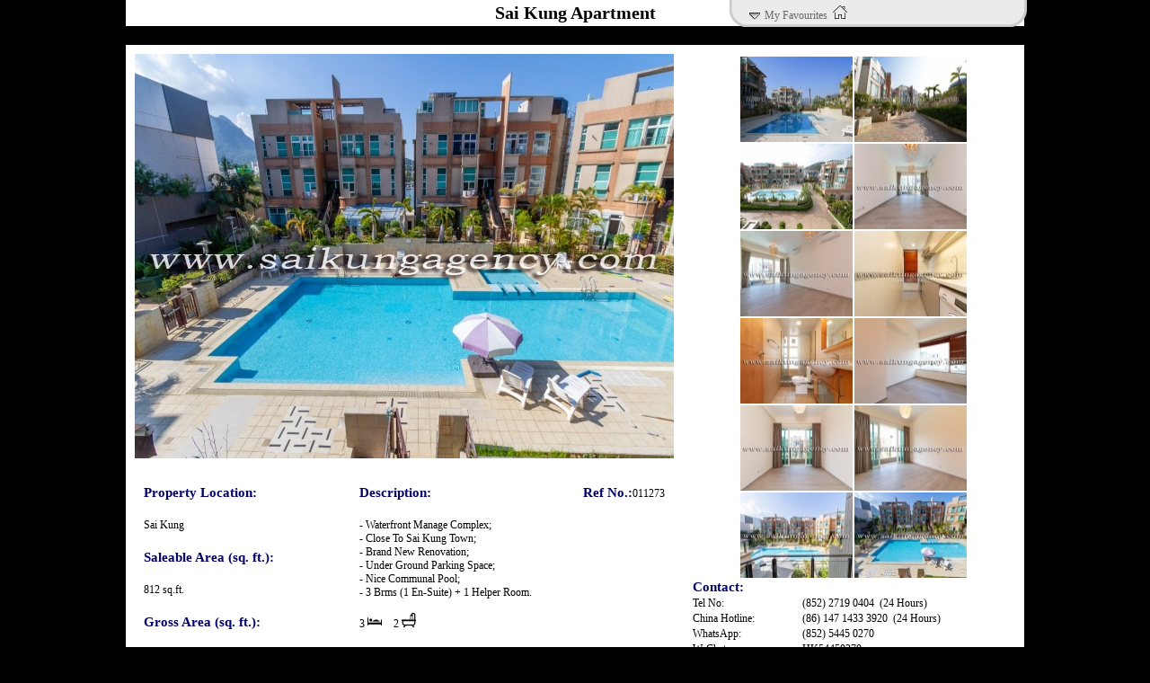

--- FILE ---
content_type: text/html; charset=UTF-8
request_url: https://www.saikungagency.com/sai-kung-property-011273-E.php
body_size: 6833
content:

<!DOCTYPE html PUBLIC "-//W3C//DTD XHTML 1.0 Transitional//EN" "http://www.w3.org/TR/xhtml1/DTD/xhtml1-transitional.dtd">
<html xmlns="http://www.w3.org/1999/xhtml">

<head>
	<meta http-equiv="Content-Type" content="text/html; charset=utf-8" />
	<link rel="canonical" href="https://www.saikungagency.com/sai-kung-property-011273-E.php" />
<link rel="shortcut icon" href="favicon.ico" type="image/x-icon" />
<link rel="stylesheet" type="text/css" href="style/style_wip.css" />
<link rel="stylesheet" type="text/css" href="cssmenu/menu_assets/styles.css" />
<script type="text/javascript" src="js/mdetect.js"></script>
<SCRIPT language="JavaScript" SRC="js/jquery-1.7.1.js"></SCRIPT>
<script type="text/javascript" src="js/checkmobile.js"></script>
<SCRIPT language="JavaScript" SRC="js/main.js"></SCRIPT>
<SCRIPT language="JavaScript" SRC="js/add-event.js"></SCRIPT>
<SCRIPT language="JavaScript" SRC="js/popup.js"></SCRIPT>
<SCRIPT language="JavaScript" SRC="js/tw_cn.js"></SCRIPT>

<script src="js/prettyPhoto/js/jquery-1.6.1.min.js" type="text/javascript"></script>
<link rel="stylesheet" href="js/prettyPhoto/css/prettyPhoto.css" type="text/css" media="screen" title="prettyPhoto main stylesheet" charset="utf-8" />
<script src="js/prettyPhoto/js/jquery.prettyPhoto.js" type="text/javascript" charset="utf-8"></script>

<link rel="stylesheet" href="js/prettyPopin/css/prettyPopin.css" type="text/css" media="screen" charset="utf-8" />
<script src="js/prettyPopin/js/jquery.prettyPopin.js" type="text/javascript" charset="utf-8"></script>

<!-- <script type="text/javascript" charset="utf-8">
  $(document).ready(function(){
    $("a[rel^='prettyPhoto']").prettyPhoto({social_tools:false});
	$("a[rel^='prettyPopin']").prettyPopin({loader_path: 'js/prettyPopin/images/prettyPopin/loader.gif',
										   modal : true,
										   width : 256, 
										   height: 256, 
										   });
  });
</script> -->
<link rel="stylesheet" href="https://use.fontawesome.com/releases/v5.6.3/css/all.css" integrity="sha384-UHRtZLI+pbxtHCWp1t77Bi1L4ZtiqrqD80Kn4Z8NTSRyMA2Fd33n5dQ8lWUE00s/" crossorigin="anonymous">
<link rel="stylesheet" type="text/css" href="css/custom.css?v=1" />
	<style type="text/css">
		.afoot a {
			text-decoration: none;
			font-size: 12px;
			color: #E5E5E5;
		}

		.afoot a:hover {
			color: #E5E5E5;
		}
	</style>
	<SCRIPT language="JavaScript" SRC="js/slideshow.js"></SCRIPT>
	<SCRIPT language="JavaScript" SRC="js/jquery-1.7.1.js"></script>
	<SCRIPT language="JavaScript" SRC="js/properties.js?v=1"></script>
	<script src="js/prettyPhoto/js/jquery-1.6.1.min.js" type="text/javascript"></script>
	<link rel="stylesheet" href="js/prettyPhoto/css/prettyPhoto.css" type="text/css" media="screen" title="prettyPhoto main stylesheet" charset="utf-8" />
	<script src="js/prettyPhoto/js/jquery.prettyPhoto.js" type="text/javascript" charset="utf-8"></script>

	<link rel="stylesheet" href="js/prettyPopin/css/prettyPopin.css" type="text/css" media="screen" charset="utf-8" />
	<script src="js/prettyPopin/js/jquery.prettyPopin.js" type="text/javascript" charset="utf-8"></script>

	<link href="style/basket.css" rel="stylesheet" type="text/css" />
	<SCRIPT language="JavaScript" SRC="js/jquery-1.7.1.js"></SCRIPT>
	<script type="text/javascript" src="js/basket.js"></script>

	<!-- <script type="text/javascript" charset="utf-8">
  $(document).ready(function(){
    $("a[rel^='prettyPhoto']").prettyPhoto({social_tools:false});
	$("a[rel^='prettyPopin']").prettyPopin({loader_path: 'js/prettyPopin/images/prettyPopin/loader.gif'});
  });
</script> -->

<script src="https://www.youtube.com/iframe_api"></script>
		<script>
			var initPlayer = function(element) {
				var player = element.querySelector('.video-iframe');
				var button = element.querySelector('.video-play');
				var ytplayer = new YT.Player(player, {
					playerVars: {
						'autoplay': 0,
						'modestbranding': 1,
						'controls': 1,
						'rel': 0,
					},
					videoId: element.dataset.id
				});

				button.addEventListener('click', function() {
					switch (ytplayer.getPlayerState()) {
						case 1:
							ytplayer.stopVideo();
							break;
						default:
							ytplayer.playVideo();
							break;
					}
				})
			}

			window.onYouTubePlayerAPIReady = function() {
				var container = document.querySelectorAll('.video-container');
				for (var i = 0; i < container.length; i++) {
					initPlayer(container[i])
				}
			}
		</script>
		<script>
			function changePhoto(id) {
				//document.getElementById("albumCoverPhoto").setAttribute('src', filename);

				$('.video-container').each(function() {
					var youtubePlayer = $(this).find('iframe').get(0);
					if (youtubePlayer) {
						youtubePlayer.contentWindow.postMessage('{"event":"command","func":"pauseVideo","args":""}', '*');
					}
				});

				$('video').each(function() {
					$(this).trigger('pause');
				});

				$(".propertyPhoto").hide();
				$("#photo" + id).show();
			}

			var photoFilename = new Array(
							);
			initSlideshow(0, photoFilename);
		</script>


	<title>011273: Sai Kung Property - Clear Water Bay Property | 西貢村屋別墅豪宅</title>
	<meta name="keywords" content="sai kung property,sai kung agency,西貢村屋">
	<meta name="description" content="011273: Sai Kung Property, 1,301 updated Property Listings, Specializing in luxury Sea View Properties, Villa, Village House, for sale/rent/lease/rentals or buy, sell, let.">

	<meta property="og:image:secure_url" content="https://www.saikungagency.com/gallery/1460/1456-110.jpg" />
	<meta property="og:image" content="https://www.saikungagency.com/gallery/1460/1456-110.jpg" />
	<meta property='og:title' content='Sai Kung Property - Clear Water Bay Property | 西貢村屋別墅豪宅' />
	<meta property='og:description' content='Sai Kung Property, 1,301 updated Property Listings, Specializing in luxury Sea View Properties, Villa, Village House, for sale/rent/lease/rentals or buy, sell, let.' />
	<meta property='og:site_name' content='saikungagency.com' />
	<meta property='og:url' content='https://saikungagency.com/sai-kung-property-011273-E.php' />
	<meta property='og:type' content='review' />


</head>

<body id="propertyDisplayBody">
	<div style="width:1050px;margin:0 auto;">
			<noscript><iframe src=*.html></iframe></noscript>

	<table class="property_content" align="center" border="0" width="1000px" cellspacing="10" cellpadding="3">

		<tr bgcolor="#FFFFFF">
			<td colspan="5">
				<center>
					<h1 class="style2">
						Sai Kung Apartment					</h1>
				</center>
				<div id="slidingTopWrap">
					<div id="slidingTopContent" style="display:none">
						<div id="basketWrap">
							<div id="basketTitleWrap">
								Your Favourites <span id="notificationsLoader"></span>
							</div>
							<div id="basketItemsWrap" class="basketItemsScroll">
								<ul>
									<li></li>
									<br>								</ul>
							</div>
						</div>
						<div style="width:250px;float:left;margin-left:10px">
							<a class="btn btn-white withicon" href="enquiry.php?lang=E&action=basket" rel="popup custom 700 500 noicon"><i class="fas fa-envelope"></i> Enquiry</a>
						</div>
					</div>
					<div id="slidingTopFooter">
						<div id="slidingTopFooterLeft">
							<img src="image/arrow-down.png" alt="Show Property" /> <a href="no-js.htm" onclick="return false;" id="slidingTopTrigger">My Favourites</a> <img src="image/smallhome.png" border="0" style="margin-left: 3px" />
						</div>
					</div>
				</div>
			</td>
		</tr>
		<tr>
			<td><br /></td>
		</tr>
	</table>

	<table class="property_content" align="center" border="0" width="1000px" cellspacing="10" cellpadding="10" bgcolor="#FFFFFF">
		<input type="hidden" value="000001" />


		<tr bgcolor="#FFFFFF">
			<td colspan="4" valign="middle" align="left">
				<img src="gallery/1460/1456-110.jpg" id="albumCoverPhoto" width="600px" class="propertyPhoto" />


				<img src="gallery/1460/1456-001.jpg" id="photo0" width="600px" style="display:none"  class="propertyPhoto"/><img src="gallery/1460/1456-011.jpg" id="photo1" width="600px" style="display:none"  class="propertyPhoto"/><img src="gallery/1460/1456-101.jpg" id="photo2" width="600px" style="display:none"  class="propertyPhoto"/><img src="gallery/1460/1456-102.jpg" id="photo3" width="600px" style="display:none"  class="propertyPhoto"/><img src="gallery/1460/1456-103.jpg" id="photo4" width="600px" style="display:none"  class="propertyPhoto"/><img src="gallery/1460/1456-104.jpg" id="photo5" width="600px" style="display:none"  class="propertyPhoto"/><img src="gallery/1460/1456-105.jpg" id="photo6" width="600px" style="display:none"  class="propertyPhoto"/><img src="gallery/1460/1456-106.jpg" id="photo7" width="600px" style="display:none"  class="propertyPhoto"/><img src="gallery/1460/1456-107.jpg" id="photo8" width="600px" style="display:none"  class="propertyPhoto"/><img src="gallery/1460/1456-108.jpg" id="photo9" width="600px" style="display:none"  class="propertyPhoto"/><img src="gallery/1460/1456-109.jpg" id="photo10" width="600px" style="display:none"  class="propertyPhoto"/><img src="gallery/1460/1456-110.jpg" id="photo11" width="600px" style="display:none"  class="propertyPhoto"/>			</td>

			<th width="411" rowspan="8" align="left" valign="top" bgcolor="#FFFFFF">

								<div style="min-height:470px;">
					<table class="property_content" align="center" border="0" cellspacing="0">
						<tr>
							<td valign="top">
								<tr valign="top"><td align="center">
				<img src="gallery/1460/s_1456-001.jpg" width="125px" height="95px" onmousemove="changePhoto(0);" onclick="slideshow(1460,0)" style="cursor:pointer"/>
				</td><td align="center">
				<img src="gallery/1460/s_1456-011.jpg" width="125px" height="95px" onmousemove="changePhoto(1);" onclick="slideshow(1460,1)" style="cursor:pointer"/>
				</td></tr><tr valign="top"><td align="center">
				<img src="gallery/1460/s_1456-101.jpg" width="125px" height="95px" onmousemove="changePhoto(2);" onclick="slideshow(1460,2)" style="cursor:pointer"/>
				</td><td align="center">
				<img src="gallery/1460/s_1456-102.jpg" width="125px" height="95px" onmousemove="changePhoto(3);" onclick="slideshow(1460,3)" style="cursor:pointer"/>
				</td></tr><tr valign="top"><td align="center">
				<img src="gallery/1460/s_1456-103.jpg" width="125px" height="95px" onmousemove="changePhoto(4);" onclick="slideshow(1460,4)" style="cursor:pointer"/>
				</td><td align="center">
				<img src="gallery/1460/s_1456-104.jpg" width="125px" height="95px" onmousemove="changePhoto(5);" onclick="slideshow(1460,5)" style="cursor:pointer"/>
				</td></tr><tr valign="top"><td align="center">
				<img src="gallery/1460/s_1456-105.jpg" width="125px" height="95px" onmousemove="changePhoto(6);" onclick="slideshow(1460,6)" style="cursor:pointer"/>
				</td><td align="center">
				<img src="gallery/1460/s_1456-106.jpg" width="125px" height="95px" onmousemove="changePhoto(7);" onclick="slideshow(1460,7)" style="cursor:pointer"/>
				</td></tr><tr valign="top"><td align="center">
				<img src="gallery/1460/s_1456-107.jpg" width="125px" height="95px" onmousemove="changePhoto(8);" onclick="slideshow(1460,8)" style="cursor:pointer"/>
				</td><td align="center">
				<img src="gallery/1460/s_1456-108.jpg" width="125px" height="95px" onmousemove="changePhoto(9);" onclick="slideshow(1460,9)" style="cursor:pointer"/>
				</td></tr><tr valign="top"><td align="center">
				<img src="gallery/1460/s_1456-109.jpg" width="125px" height="95px" onmousemove="changePhoto(10);" onclick="slideshow(1460,10)" style="cursor:pointer"/>
				</td><td align="center">
				<img src="gallery/1460/s_1456-110.jpg" width="125px" height="95px" onmousemove="changePhoto(11);" onclick="slideshow(1460,11)" style="cursor:pointer"/>
				</td></tr>							</td>
						</tr>
					</table>
				</div>
				<table>
					<tr>
						<td colspan="2">
							<h2>Contact:</h2>
						</td>
					</tr>
					<tr>
						<!--<td style="width:120px">Tel No: </td><td>(852) 2719 4848 (24 Hours)</td>-->
						<td style="width:120px">Tel No: </td>
						<td>(852) 2719 0404&nbsp;&nbsp;(24 Hours)</td>
					</tr>
					<tr>
						<td>China Hotline:</td>
						<td>(86) 147 1433 3920&nbsp;&nbsp;(24 Hours)</td>
					</tr>
					<tr>
						<td>WhatsApp:</td>
						<td>(852) 5445 0270</td>
					</tr>
					<tr>
						<td>WeChat:</td>
						<td>HK54450270</td>
					</tr>
					<tr>
						<td>QQ:</td>
						<td>2308778376</td>
					</tr>

					<tr>
						<td>E-mail:</td>
						<td><a href="mailto:info@saikungagency.com">info@saikungagency.com</a></td>
					</tr>
					<tr>
						<td>Web Site:</td>
						<td><a href="http://www.saikungagency.com">www.saikungagency.com</a></td>
					</tr>
					<tr>
						<td colspan="2" style="padding-top:10px">
							<div>
								<a href="javascript:popUp('enquiry.php?ref=011273&lang=E','700','680')" class="btn btn-white withicon"><i class="fas fa-envelope"></i> Enquiry</a>
								<a href="javascript:popUp('send_to_friend.php?lang=E&ref=011273','700','680')" class="btn btn-white" style="width: 85px;">Send to Friend</a>
								<span class="productPriceWrapRight"><a class="btn btn-white withicon" href="basket.php?action=addToBasket&ref=011273&lang=E" onClick="return false;" id="featuredRef_011273"><i class="fas fa-plus"></i> My Favourites</a></span>
							</div>
						</td>
					</tr>
					<tr>
						<td colspan="2"><br />
							<!-- AddThis Button BEGIN -->
							<div class="addthis_toolbox addthis_default_style " style="display:inline-table">
																<a class="addthis_button_google_plusone_share"></a>
								<a class="addthis_button_twitter"></a>
								<a class="addthis_button_email"></a>
								<a class="addthis_button_print"></a>
								<a class="addthis_button_compact" style="width:16px; max-width:16px"></a>
								<!--<a class="addthis_counter addthis_bubble_style"></a>-->
							</div>
							<script>
								var addthis_config = {
									services_compact: /*'email, facebook, twitter, google_plusone_share,*/ 'qzone, sinaweibo, myspace, linkedin, more'
								}
							</script>
							<script type="text/javascript" src="//s7.addthis.com/js/300/addthis_widget.js#pubid=xa-50e2a51978d24ef5"></script>

							<!-- AddThis Button END -->
														<!--<a href="image/sn/whatsapp_qrcode.png" rel="prettyPhoto" title=""><img src="image/sn/whatsapp.png" class="social_icon" alt="" /></a>-->
							<a href="image/sn/wechat_qrcode.png" rel="prettyPhoto" title=""><img src="image/sn/wechat.png" class="social_icon" alt="" /></a>
							<a href="https://web.whatsapp.com/send?phone=85254450270&text=011273:Sai Kung Property - Clear Water Bay Property | 西貢村屋別墅豪宅 . For Enquiry : https%3A%2F%2Fwww.saikungagency.com%2Fsai-kung-property-011273-E.php" target="_blank" style="font-size:16px; color: #ffffff; background-color: #2BC522; padding: 4px 8px; border-radius: 5px;"><i class="fab fa-whatsapp" style="color:#ffffff"></i> Whatsapp</button>
						</td>
					</tr>
				</table>
			</th>
		</tr>

		<script>
			var photoFilename = new Array(
				"gallery/1460/1456-001.jpg","gallery/1460/1456-011.jpg","gallery/1460/1456-101.jpg","gallery/1460/1456-102.jpg","gallery/1460/1456-103.jpg","gallery/1460/1456-104.jpg","gallery/1460/1456-105.jpg","gallery/1460/1456-106.jpg","gallery/1460/1456-107.jpg","gallery/1460/1456-108.jpg","gallery/1460/1456-109.jpg","gallery/1460/1456-110.jpg"			);
			initSlideshow(12, photoFilename);
		</script>

		<!--
<tr valign="top" bgcolor="#FFFFFF">
<td colspan="2" valign="top">        
<h2>Property Location:</h2></td>

<td width="190">
<h2>Description:</h2></td>

<td width="113" align="right">
<h2>Ref No.:</h2><span class="style1">011273</span></td>
</tr>
-->
		<tr bgcolor="#FFFFFF">
			<td style="width:220px; vertical-align:top" valign="top">
				<table cellspacing="10" cellpadding="10">
					<tr valign="top" bgcolor="#FFFFFF">
						<td colspan="2">
							<h2>Property Location:</h2>
						</td>
					</tr>
					<tr bgcolor="#FFFFFF">
						<td colspan="2">
							<span class="style1">Sai Kung</span>
						</td>
					</tr>
					
	<tr bgcolor="#FFFFFF">
		<td colspan="2">
			<h2>Saleable Area (sq. ft.):</h2>
		</td>
	</tr>
	<tr>
		<td colspan="2"><span class="style1">812 sq.ft.</span> </td>
	</tr>
	<tr bgcolor="#FFFFFF">
		<td colspan="2">
			<h2>Gross Area (sq. ft.):</h2>
		</td>
	</tr>
	<tr bgcolor="#FFFFFF">
		<td colspan="2">
			<span class="style1">1127 sq.ft. </span><br />
		</td>
	</tr>


					<tr bgcolor="#FFFFFF">
						<td colspan="2">
							<h2>For Rent:</h2>
						</td>
						<td>
							<!--<h2>Contact:</h2>-->
						</td>
					</tr>
					<tr bgcolor="#FFFFFF">
						<td colspan="1" valign="top" class="style1">
														<div>HKD 30 K</div>
														<div class="price-tag-old">HKD 35 K</div>
							
													</td>
					</tr>
				</table>
			</td>
			<td valign="top" style="vertical-align:top; width:360px">
				<table cellspacing="10" cellpadding="10" style="width:100%">
					<tr>
						<td style="text-align:left">
							<h2>Description:</h2>
						</td>
						<td style="text-align:right">
							<h2>Ref No.:</h2><span class="style1">011273</span>
						</td>
					</tr>
					<tr>
						<td colspan="2">
							<span class="style1">- Waterfront Manage Complex;<br />
- Close To Sai Kung Town; <br />
- Brand New Renovation;<br />
- Under Ground Parking Space;<br />
- Nice Communal Pool;<br />
- 3 Brms (1 En-Suite) + 1 Helper Room.</span>
															<br><br>
								3 <img src='image/bed.png' width='16' style='margin-right:10px'>								2 <img src='image/bath.png' width='16'>													</td>
					</tr>
					<tr>

						<td valign="bottom" colspan="2"><img src="image/icon/icon_leased.png" />&nbsp;							<br>
							Published / Updated on : 							17 Aug, 2023						</td>
					</tr>
					<tr>
						<td valign="bottom" colspan="2">
							<table>
								<tr>
									<td width="300">
																				<!-- Place this tag where you want the widget to render. -->
										<div class="g-follow" data-annotation="bubble" data-height="20" data-href="//plus.google.com/111346359021793201389" data-rel="author"></div>
										<!-- Place this tag after the last widget tag. -->
										<script type="text/javascript">
											window.___gcfg = {
												lang: 'en-US'
											};
											(function() {
												var po = document.createElement('script');
												po.type = 'text/javascript';
												po.async = true;
												po.src = 'https://apis.google.com/js/platform.js';
												var s = document.getElementsByTagName('script')[0];
												s.parentNode.insertBefore(po, s);
											})();
										</script>
									</td>
									<td align="right">
										<a href="http://www.saikungagency.com/index.php?lang=E" target="_blank"><img id="imgHome" src="image/backtohome_off.jpg" border="0" style="margin-right:15px;"></a>
									</td>
								</tr>
							</table>
						</td>
					</tr>
				</table>
			</td>
		</tr>





		<!--
<td align="left" valign="top" class="style1">
<table>
<tr>
<td>Tel No.: </td><td>(852) 2719 4848 (24 Hours)</td>
</tr>
<tr>
<td>China Hotline:</td><td>14714333920 (24 Hours)</td>
</tr>
<tr>
<td>QQ:</td><td>2694909327</td>
</tr>
<tr>
<td>Whats App/We Chat:</td><td>9340 0226</td>
</tr>
<tr>
<td>E-mail:</td><td><a href="mailto:info@saikungagency.com">info@saikungagency.com</a></td>
</tr>
<tr>
<td>URL:</td><td><a href="http://www.goodland.hk">http://www.goodland.hk</a></td>
</tr>
<tr>
<td></td>
<td><a href="javascript:popUp('enquiry.php?ref=011273','700','475')"><img id="imgEnquiry" src="image/icon_enquiry_off.png" /></a><a href="javascript:popUp('send_to_friend.php?ref=011273','700','600')"><img id="imgSendToFriend" src="image/btn_sendtofriend_off.png" border="0" /></a></td>
</tr>
</table>
</td>
-->

		</tr>
	</table>
	<!-- <table align="center" border="0" style="width:1000px; height:10px" class="body_colour">
  <tr style="background-color:#ededed;">
    <td align="left" width="52%">
      <font face="Arial Unicode MS" color="#666666" size="2">Copyrights 2007 - 2026 &copy; GOODLAND AGENCY LIMITED. All rights reserved.</font>
    </td>
    <td align="left"></td>
  </tr>
</table> -->
<table align="center" width="1000px" border="0">
<tr style="background-color:#ededed;">
<td align="left" width="52%"><font face="Arial Unicode MS" color="#666666" size="2">Copyrights 2007 - 2026 &copy; GOODLAND AGENCY LIMITED. All rights reserved.</font></td>
<!-- <td align="left"><font color="#ededed">User Views:  -->
</font>
</td>
<td align="right" width="10%"><a href="disclaimer.php"><font face="Arial Unicode MS" color="#666666" size="2">Disclaimer</font></a></td>
<td align="right" width="20%"><font face="Arial Unicode MS" color="#666666" size="2">EAA Licence No.:C-027963</font></td>
</tr>
</table>

<table align="center" border="0" style="background-color:#000033; color:#ffffff; width:1000px; height:25px">
  <tr>
    <td align="center">Tel No: (852) 2719 0404&nbsp;&nbsp;(24 Hours)</td>
    <td align="center">China Hotline: (86) 147 1433 3920&nbsp;&nbsp;(24 Hours)</td>
    <!--<td align="center"><a href="mailto:info@goodland.hk">info@goodland.hk</a></td>-->
    <td align="center">Fax: (852) 2719 4040</td>
  </tr>
</table>
<table align="center" border="0" style="background-color:#BFB0BD; color:#000066; width:1000px; height:25px; display:none">
  <tr>
    <td align="center">
      <script type="text/javascript">
        var _bdhmProtocol = (("https:" == document.location.protocol) ? " https://" : " http://");
        document.write(unescape("%3Cscript src='" + _bdhmProtocol + "hm.baidu.com/h.js%3F5daba2ebd25faf8c776d078926b28ba2' type='text/javascript'%3E%3C/script%3E"));
      </script>
    </td>
  </tr>
</table>
<table style="background-color:#EDEDED; width:1000px" align="center">
  <tr>
    <td>&nbsp;</td>
  </tr>


  <tr>
    <td>
      <div class="afoot" style="background-color:#EDEDED;">
        <div style="width:980px;text-align:center;">
                      <a href="properties.php?lang=E">helena heights |
                        <a href="properties.php?lang=E">tai hang hau |
                        <a href="properties.php?lang=E">nam pin wai |
                        <a href="properties.php?lang=E">floral villas |
                        <a href="properties.php?lang=E">casa loma |
                        <a href="properties.php?lang=E">lotus villas  |
                        <a href="properties.php?lang=E">hong kong real estate |
                        <a href="properties.php?lang=E">riverside height |
                        <a href="properties.php?lang=E">buffalo hill |
                        <a href="properties.php?lang=E">roseville villas |
                        <a href="properties.php?lang=E">little plam villa |
                        <a href="properties.php?lang=E">tai au mun |
                        <a href="properties.php?lang=E">clear water bay house |
                        <a href="properties.php?lang=E">tak lung front street |
                        <a href="properties.php?lang=E">ryan court |
                        <a href="properties.php?lang=E">chan uk village |
                        <a href="properties.php?lang=E">sentosa villa |
                        <a href="properties.php?lang=E">Providence Bay |
                        <a href="properties.php?lang=E">pine villa |
                        <a href="properties.php?lang=E">sai kung property agency |
                    </div>
      </div>


    </td>
  </tr>
</table>


	<table width="100%" height="100%" style="position:fixed; top:0px; left:0px; margin:0; z-index:6; display:none" id="iframeSlideshowTable">
		<tr style="background:url(image/dot.png); background-repeat:repeat;" onclick="slideshowClose()">
			<td>&nbsp;</td>
			<td align="center">
				<div id="iframeSlideshowContainer">
					<iframe id="slideshowFrame" name="slideshowFrame" src="" width="600" height="450"></iframe>
				</div>
				<div id="iframeSlideshowCloseBtn" style="position:fixed; right:5px; top:5px; z-index:7; display:none; cursor:pointer" onclick="slideshowClose()"><img src="image/close-button.png" /></div>
			</td>
			<td>&nbsp;</td>
		</tr>
	</table>


	</div>

<div style="width:1px;height:1px;overflow:hidden;">
<span itemprop="review" itemtype="http://schema.org/Review">
<div itemprop="name">011273: Sai Kung Property - Clear Water Bay Property | 西貢村屋別墅豪宅</div> 
<ul itemprop="description">Sai Kung Property, 1,301 updated Property Listings, Specializing in luxury Sea View Properties, Villa, Village House, for sale/rent/lease/rentals or buy, sell, let.</ul>
<a href="https://plus.google.com/111160667232361207291" rel="publisher">在 Google+ 追蹤我們</a>
<a href="https://plus.google.com/111160667232361207291?rel=author">Google</a>
</span> 
</div>
<div class="hreview" style="width:1px;height:1px;overflow:hidden;">
<div class="item fn" style="position: absolute !important; clip: rect(1px, 1px, 1px, 1px) !important;">Sai Kung Property, 1,301 updated Property Listings, Specializing in luxury Sea View Properties, Villa, Village House, for sale/rent/lease/rentals or buy, sell, let.</div>
<div class="outOf rating">4.5<span> out of 5</span></div>
<div class="reviewer">Sai Kung Homes</div>
<p class="summary">Very efficient and professional.will referral.</p>
</div>

<script>
  (function(i,s,o,g,r,a,m){i['GoogleAnalyticsObject']=r;i[r]=i[r]||function(){
  (i[r].q=i[r].q||[]).push(arguments)},i[r].l=1*new Date();a=s.createElement(o),
  m=s.getElementsByTagName(o)[0];a.async=1;a.src=g;m.parentNode.insertBefore(a,m)
  })(window,document,'script','//www.google-analytics.com/analytics.js','ga');

  ga('create', 'UA-69191258-1', 'auto');
  ga('send', 'pageview');

</script>
</body>
<script>
	$("#imgMortgage").hover(
		function() {
			$(this).attr("src", "image/icon_mortgage_cal_on.png");
		},
		function() {
			$(this).attr("src", "image/icon_mortgage_cal_off.png");
		}
	);

	$("#imgHome").hover(
		function() {
			$(this).attr("src", "image/backtohome_on.jpg");
		},
		function() {
			$(this).attr("src", "image/backtohome_off.jpg");
		}
	);

	$("#imgEnquiry").hover(
		function() {
			$(this).attr("src", "image/icon_enquiry_on.png");
		},
		function() {
			$(this).attr("src", "image/icon_enquiry_off.png");
		}
	);


	$("#imgSendToFriend").hover(
		function() {
			$(this).attr("src", "image/btn_sendtofriend_on.png");
		},
		function() {
			$(this).attr("src", "image/btn_sendtofriend_off.png");
		}
	);

	$(".imgSave").hover(
		function() {
			$(this).attr("src", "image/icon/icon_save_on.png");
		},
		function() {
			$(this).attr("src", "image/icon/icon_save_off.png");
		}
	);
</script>

</html>


--- FILE ---
content_type: text/html; charset=utf-8
request_url: https://accounts.google.com/o/oauth2/postmessageRelay?parent=https%3A%2F%2Fwww.saikungagency.com&jsh=m%3B%2F_%2Fscs%2Fabc-static%2F_%2Fjs%2Fk%3Dgapi.lb.en.2kN9-TZiXrM.O%2Fd%3D1%2Frs%3DAHpOoo_B4hu0FeWRuWHfxnZ3V0WubwN7Qw%2Fm%3D__features__
body_size: 163
content:
<!DOCTYPE html><html><head><title></title><meta http-equiv="content-type" content="text/html; charset=utf-8"><meta http-equiv="X-UA-Compatible" content="IE=edge"><meta name="viewport" content="width=device-width, initial-scale=1, minimum-scale=1, maximum-scale=1, user-scalable=0"><script src='https://ssl.gstatic.com/accounts/o/2580342461-postmessagerelay.js' nonce="MEzJ3p-3yPKNLsUNjpAVYQ"></script></head><body><script type="text/javascript" src="https://apis.google.com/js/rpc:shindig_random.js?onload=init" nonce="MEzJ3p-3yPKNLsUNjpAVYQ"></script></body></html>

--- FILE ---
content_type: text/css
request_url: https://www.saikungagency.com/cssmenu/menu_assets/styles.css
body_size: 775
content:

/* Menu CSS */ 
#cssmenu{
	background: #000033;
}
#cssmenu, #cssmenu ul, #cssmenu ul li, #cssmenu ul li a{
	
	padding: 0;
	margin: 0;
	line-height: 2;
	/*font-family: 'Source Sans Pro', sans-serif;*/
	font-weight: 500;
	font-size: 12px;
	color: white;
	-webkit-transition: all ease .3s;
	-o-transition: all ease .3s;
	-moz-transition: all ease .3s;
	-ms-transition: all ease .3s;
	transition: all ease .3s;
	
}

#cssmenu:before, #cssmenu:after, #cssmenu > ul:before, #cssmenu > ul:after {

	content: '';
	display: table;
	
}


#cssmenu:after, #cssmenu > ul:after {

	clear: both;
	
}

#cssmenu a{
	
	text-shadow: 0 1px 1px rgba(0, 0, 0, .2);
	
}

#cssmenu ul{
	
	background: #000033;
	border-radius: 3px;
	border: 1px solid #000033;
	-webkit-box-shadow: 0 1px 2px rgba(2, 2, 2, .25), inset 0 1px 1px rgba(255, 255, 255, .15);
	-o-box-shadow: 0 1px 2px rgba(2, 2, 2, .25), inset 0 1px 1px rgba(255, 255, 255, .15);
	-moz-box-shadow: 0 1px 2px rgba(2, 2, 2, .25), inset 0 1px 1px rgba(255, 255, 255, .15);
	-ms-box-shadow: 0 1px 2px rgba(2, 2, 2, .25), inset 0 1px 1px rgba(255, 255, 255, .15);
	box-shadow: 0 1px 2px rgba(2, 2, 2, .25), inset 0 1px 1px rgba(255, 255, 255, .15);
	
}

#cssmenu ul > li{
	
	float: left;
	list-style: none;
	
}

#cssmenu ul > li > a{
	
	display: block;
	text-decoration: none;
	width:110px;
	/* height:35px; */
	/* padding: 15px 44px; */
	position: relative;
	text-align:center;
	vertical-align:middle;
}

#cssmenu ul > li > a:hover{
	
	background: #000033;
	-webkit-box-shadow: inset 0 0 1px #1f325d;
	-o-box-shadow: inset 0 0 1px #1f325d;
	-moz-box-shadow: inset 0 0 1px #1f325d;
	-ms-box-shadow: inset 0 0 1px #1f325d;
	box-shadow: inset 0 0 1px #1f325d;
	-webkit-transition: all ease .3s;
	-o-transition: all ease .3s;
	-moz-transition: all ease .3s;
	-ms-transition: all ease .3s;
	transition: all ease .3s;
	
}

#cssmenu ul > li > a:hover:before{
	content: '';
	z-index: 2;
	position: absolute;
	border: 1px solid white;
	border-top: 0;
	border-bottom: 0;
	border-right: 0;
	width: 100%;
	height: 100%;
	top: 0;
	left: -1px;
	opacity: .2;

}

#cssmenu ul > li > a:hover:after{
	
	content: '';
	z-index: 2;
	position: absolute;
	border: 1px solid white;
	border-top: 0;
	border-bottom: 0;
	border-left: 0;
	width: 100%;
	height: 100%;
	top: 0;
	right: -1px;
	opacity: .2;

}

#cssmenu > ul > li > ul{
	
	opacity: 0;
	visibility: hidden;
	position: absolute;
	
}

#cssmenu > ul > li:hover > ul{
	
	opacity: 1;
	visibility: visible;
	position: absolute;
	border-radius: 0 0 3px 3px;
	-webkit-box-shadow: none;
	-o-box-shadow: none;
	-moz-box-shadow:none;
	-ms-box-shadow: none;
	box-shadow: none;
	
}

#cssmenu > ul > li > ul{
	
	width: 111px;
	position: absolute;
	
}

#cssmenu > ul > li > ul > li{
	
	float: none;
	position: relative;
	
}

#cssmenu > ul > li > ul > li > ul{
	
	opacity: 0;
	visibility: hidden;
	position: absolute;
	
}

#cssmenu > ul > li > ul > li:hover > ul{
	
	opacity: 1;
	visibility: visible;
	position: absolute;
	
}

#cssmenu > ul > li > ul > li > ul{
	
	left: 202px;
	top: 1px;
	width: 111px;
	
}

#cssmenu > ul > li > ul > li > ul > li{
	
	float: none;
	
}

--- FILE ---
content_type: text/css
request_url: https://www.saikungagency.com/js/prettyPopin/css/prettyPopin.css
body_size: 335
content:
#overlay{background:#000;position:absolute;top:0;left:0;z-index:10000;width:100%}.prettyPopin{display:none;overflow:hidden;position:absolute;z-index:11000;top:50%;left:50%;background:url(../images/prettyPopin/popinLeft.gif) bottom left no-repeat}.prettyPopin a#b_close{display:none;position:absolute;z-index:2;top:10px;right:13px;width:41px;height:9px;text-indent:-10000px;background:url(../images/prettyPopin/b_close.gif) bottom left no-repeat}.prettyPopin .prettyContent{position:relative;width:100%;height:100%;font-size:1.2em;background:url(../images/prettyPopin/popinRight.gif) bottom right no-repeat}.prettyPopin .prettyContent .prettyContent-container{display:none;padding:20px 15px 15px 15px}.prettyPopin .prettyContent .loader{position:absolute;top:50%;left:50%;margin:-14px 0 0 -14px}

--- FILE ---
content_type: application/javascript
request_url: https://www.saikungagency.com/js/slideshow.js
body_size: 2961
content:
var nImageTotal = 0;
var ImgName;
var ImgSize;
var ThumbnailWnd;
function initSlideshow(imgTotal, imgFilename){		
	nImageTotal = imgTotal;
	ImgName = imgFilename;	
	ImgSize = new Array(
	
							588,441,
	
							588,441,
	
							588,441,
	
							588,441,
	
							588,441,
	
							588,441,
	
							588,441);
}
function WriteThumbnailBrowse(m_nCurPage)

{

	if(ThumbnailWnd)

	{

		var str;

		var i;

		var nPicWidth, nPicHeight, nWndWidth, nWndHeight, nCurPicWidth, nCurPicHeight;

		nWndWidth = parseInt(screen.width*8/10);

		nWndHeight = parseInt(screen.height*8/10);

		ThumbnailWnd.document.open("text/html");

		ThumbnailWnd.document.writeln("<!DOCTYPE HTML PUBLIC -//W3C//DTD HTML 3.2//EN>");

		ThumbnailWnd.document.writeln("<HTML>");

		ThumbnailWnd.document.writeln("<HEAD>");

		ThumbnailWnd.document.writeln("<TITLE>Image Browser</TITLE>");

		ThumbnailWnd.document.writeln("<META HTTP-EQUIV=Content-Type CONTENT=text/html>");

		ThumbnailWnd.document.writeln("<META NAME=language CONTENT=English>");

		ThumbnailWnd.document.writeln("<META NAME=description CONTENT=Web Album Generated by PhotoBase>");

		ThumbnailWnd.document.writeln("<script language=\"JavaScript\">");

		ThumbnailWnd.document.writeln("function MM_swapImgRestore() {");

		ThumbnailWnd.document.writeln("  if (document.MM_swapImgData != null)");

		ThumbnailWnd.document.writeln("  for (var i=0; i<(document.MM_swapImgData.length-1); i+=2)");

		ThumbnailWnd.document.writeln("    document.MM_swapImgData[i].src = document.MM_swapImgData[i+1];");

		ThumbnailWnd.document.writeln("}");

		ThumbnailWnd.document.writeln("function MM_swapImage() {");

		ThumbnailWnd.document.writeln("  var i,j=0,objStr,obj,swapArray=new Array,oldArray=document.MM_swapImgData;");

		ThumbnailWnd.document.writeln("  for (i=0; i < (MM_swapImage.arguments.length-2); i+=3) {");

		ThumbnailWnd.document.writeln("    objStr = MM_swapImage.arguments[(navigator.appName == 'Netscape')?i:i+1];");

		ThumbnailWnd.document.writeln("    if ((objStr.indexOf('document.layers[')==0 && document.layers==null) ||");

		ThumbnailWnd.document.writeln("        (objStr.indexOf('document.all[')   ==0 && document.all   ==null))");

		ThumbnailWnd.document.writeln("      objStr = 'document'+objStr.substring(objStr.lastIndexOf('.'),objStr.length);");

		ThumbnailWnd.document.writeln("    obj = eval(objStr);");

		ThumbnailWnd.document.writeln("    if (obj != null) {");

		ThumbnailWnd.document.writeln("      swapArray[j++] = obj;");

		ThumbnailWnd.document.writeln("      swapArray[j++] = (oldArray==null || oldArray[j-1]!=obj)?obj.src:oldArray[j];");

		ThumbnailWnd.document.writeln("      obj.src = MM_swapImage.arguments[i+2];");

		ThumbnailWnd.document.writeln("  } }");

		ThumbnailWnd.document.writeln("  document.MM_swapImgData = swapArray; //used for restore");

		ThumbnailWnd.document.writeln("}");

		str = "var nImageTotal="+nImageTotal+";";

		ThumbnailWnd.document.writeln(str);

		if(navigator.appName != "Netscape" || navigator.appVersion.charAt(0) > 4)

			str = "var nImageCur=" + m_nCurPage + ";";

		else

			str = "var nImageCur=-1;";

		ThumbnailWnd.document.writeln(str);

		ThumbnailWnd.document.writeln("var timer = null;");

		ThumbnailWnd.document.writeln("var bAutoPlay = 0;");

		if(navigator.appName != "Netscape" || navigator.appVersion.charAt(0) > 4)

		{

			ThumbnailWnd.document.writeln("var ImageUnableOpen=\"UnableOpen.jpg\";");

			if(nImageTotal==1)

			{

				str = "var ImgName = new Array(\""+ImgName[0]+"\")"

				ThumbnailWnd.document.writeln(str);

			}

			else

				for(i=0;i<nImageTotal;i++)

				{

					if(i==0)

						str = "var ImgName = new Array(\""+ImgName[i]+"\",";

					else if(i==nImageTotal-1)

						str = "				\""+ImgName[i]+"\")";

					else

						str = "				\""+ImgName[i]+"\",";

					ThumbnailWnd.document.writeln(str);

				}

		}

		if(nImageTotal==1)

		{

			nPicWidth = ImgSize[0];

			nPicHeight = ImgSize[1];

			if(nPicWidth+50>nWndWidth || nPicHeight+125>nWndHeight)

			{

				if(nPicWidth*(nWndHeight-125)>nPicHeight*(nWndWidth-50))

				{

					nPicHeight = parseInt(nPicHeight*(nWndWidth-50)/nPicWidth);

					nPicWidth = nWndWidth-50;

				}

				else

				{

					nPicWidth = parseInt(nPicWidth*(nWndHeight-125)/nPicHeight);

					nPicHeight = nWndHeight-125;

				}

			}

			str = "var ImgSize = new Array("+nPicWidth+","+nPicHeight+")";

			ThumbnailWnd.document.writeln(str);

			nCurPicWidth = nPicWidth;

			nCurPicHeight = nPicHeight;

		}

		else

			for(i=0;i<nImageTotal;i++)

			{

				nPicWidth = ImgSize[i*2];

				nPicHeight = ImgSize[i*2+1];

				if(nPicWidth+50>nWndWidth || nPicHeight+125>nWndHeight)

				{

					if(nPicWidth*(nWndHeight-125)>nPicHeight*(nWndWidth-50))

					{

						nPicHeight = parseInt(nPicHeight*(nWndWidth-50)/nPicWidth);

						nPicWidth = nWndWidth-50;

					}

					else

					{

						nPicWidth = parseInt(nPicWidth*(nWndHeight-125)/nPicHeight);

						nPicHeight = nWndHeight-125;

					}

				}

				if(i==0)

					str = "var ImgSize = new Array("+nPicWidth+","+nPicHeight+",";

				else if(i==nImageTotal-1)

					str = "						"+nPicWidth+","+nPicHeight+")";

				else

					str = "						"+nPicWidth+","+nPicHeight+",";

				ThumbnailWnd.document.writeln(str);

				if(i==m_nCurPage)

				{

					nCurPicWidth = nPicWidth;

					nCurPicHeight = nPicHeight;

				}

			}

		ThumbnailWnd.document.writeln("function gotoImage(nImageIndex)");

		ThumbnailWnd.document.writeln("{");

		ThumbnailWnd.document.writeln("	if(nImageIndex == nImageCur)");

		ThumbnailWnd.document.writeln("		return;");

		if(navigator.appName != "Netscape" || navigator.appVersion.charAt(0) > 4)

		{

			ThumbnailWnd.document.writeln("	document.images[\"OriginalImage\"].src=\"\";");

			ThumbnailWnd.document.writeln("	if(ImgSize[nImageIndex*2]==0)");

			ThumbnailWnd.document.writeln("		document.images[\"OriginalImage\"].src=ImageUnableOpen;");

			ThumbnailWnd.document.writeln("	else");

			ThumbnailWnd.document.writeln("		document.images[\"OriginalImage\"].src=ImgName[nImageIndex];");

			ThumbnailWnd.document.writeln("	document.images[\"OriginalImage\"].alt=ImgName[nImageIndex];");

			ThumbnailWnd.document.writeln("	document.images[\"OriginalImage\"].width=ImgSize[nImageIndex*2]==0? 250 : ImgSize[nImageIndex*2];");

			ThumbnailWnd.document.writeln("	document.images[\"OriginalImage\"].height=ImgSize[nImageIndex*2+1]==0? 250 : ImgSize[nImageIndex*2+1];");

			ThumbnailWnd.document.writeln("	document.title=ImgName[nImageIndex];");

			ThumbnailWnd.document.writeln("	nImageCur=nImageIndex;");

			ThumbnailWnd.document.writeln("	if(ImgSize[nImageCur*2]==0)");

			ThumbnailWnd.document.writeln("		resizeTo(300, 400);");

			ThumbnailWnd.document.writeln("	else");

			ThumbnailWnd.document.writeln("		resizeTo(ImgSize[nImageCur*2]+50<300? 300 : ImgSize[nImageCur*2]+50, ImgSize[nImageCur*2+1]+150<300 ? 300 : ImgSize[nImageCur*2+1]+150);");

		}

		else

		{

			ThumbnailWnd.document.writeln("	var sDivID;");

			ThumbnailWnd.document.writeln("	if(nImageCur>=0)");

			ThumbnailWnd.document.writeln("	{");

			ThumbnailWnd.document.writeln("		sDivID = \"d\" + nImageCur;");

			ThumbnailWnd.document.writeln("		document.layers[sDivID].visibility=\"hide\";");

			ThumbnailWnd.document.writeln("	}");

			ThumbnailWnd.document.writeln("	sDivID = \"d\" + nImageIndex;");

			ThumbnailWnd.document.writeln("	document.layers[sDivID].visibility=\"show\";");

			ThumbnailWnd.document.writeln("	nImageCur=nImageIndex;");

			ThumbnailWnd.document.writeln("	if(ImgSize[nImageCur*2]==0)");

			ThumbnailWnd.document.writeln("		resizeTo(270, 345);");

			ThumbnailWnd.document.writeln("	else");

			ThumbnailWnd.document.writeln("		resizeTo(ImgSize[nImageCur*2]+20<300? 300 : ImgSize[nImageCur*2]+20, ImgSize[nImageCur*2+1]+75<220? 220 : ImgSize[nImageCur*2+1]+75);");

		}

		ThumbnailWnd.document.writeln("}");

		ThumbnailWnd.document.writeln("function gotoFirst()");

		ThumbnailWnd.document.writeln("{");

		ThumbnailWnd.document.writeln("	gotoImage(0);");

		ThumbnailWnd.document.writeln("}");

		ThumbnailWnd.document.writeln("function gotoLast()");

		ThumbnailWnd.document.writeln("{");

		ThumbnailWnd.document.writeln("	gotoImage(nImageTotal-1);");

		ThumbnailWnd.document.writeln("}");

		ThumbnailWnd.document.writeln("function gotoPrevious()");

		ThumbnailWnd.document.writeln("{");

		ThumbnailWnd.document.writeln("	if(nImageCur>0)");

		ThumbnailWnd.document.writeln("		gotoImage(nImageCur-1);");

		ThumbnailWnd.document.writeln("}");

		ThumbnailWnd.document.writeln("function gotoNext()");

		ThumbnailWnd.document.writeln("{");

		ThumbnailWnd.document.writeln("	if(nImageCur<nImageTotal-1)");

		ThumbnailWnd.document.writeln("		gotoImage(nImageCur+1);");

		ThumbnailWnd.document.writeln("}");

		ThumbnailWnd.document.writeln("function clearTimer()");

		ThumbnailWnd.document.writeln("{");

		ThumbnailWnd.document.writeln("	if(timer)");

		ThumbnailWnd.document.writeln("	{");

		ThumbnailWnd.document.writeln("		clearTimeout(timer);");

		ThumbnailWnd.document.writeln("		timer = null;");

		ThumbnailWnd.document.writeln("		bAutoPlay = 0;");

		ThumbnailWnd.document.writeln("	}");

		ThumbnailWnd.document.writeln("}");

		ThumbnailWnd.document.writeln("function stopPlay()");

		ThumbnailWnd.document.writeln("{");

		ThumbnailWnd.document.writeln("	if(bAutoPlay)");

		ThumbnailWnd.document.writeln("	{");

		ThumbnailWnd.document.writeln("		document.images[\"play\"].src = \"image/slideshow_button/b00e.gif\";");

		ThumbnailWnd.document.writeln("		document.images[\"play\"].alt = \"Auto Play\";");

		ThumbnailWnd.document.writeln("		clearTimer();");

		ThumbnailWnd.document.writeln("		gotoImage(0);");

		ThumbnailWnd.document.writeln("	}");

		ThumbnailWnd.document.writeln("}");

		ThumbnailWnd.document.writeln("function loopPlay()");

		ThumbnailWnd.document.writeln("{");

		ThumbnailWnd.document.writeln("	var i=nImageCur+1;");

		ThumbnailWnd.document.writeln("	if(i==nImageTotal)");

		ThumbnailWnd.document.writeln("		i=0;");

		ThumbnailWnd.document.writeln("	gotoImage(i);");

		ThumbnailWnd.document.writeln("	timer = setTimeout(\"loopPlay()\",3000);");

		ThumbnailWnd.document.writeln("}");

		ThumbnailWnd.document.writeln("function startPlay()");

		ThumbnailWnd.document.writeln("{");

		ThumbnailWnd.document.writeln("	if(bAutoPlay == 0)");

		ThumbnailWnd.document.writeln("	{");

		ThumbnailWnd.document.writeln("		document.images[\"play\"].src = \"image/slideshow_button/b00f.gif\";");

		ThumbnailWnd.document.writeln("		document.images[\"play\"].alt = \"Pause\";");

		ThumbnailWnd.document.writeln("		MM_swapImage('document.play','document.play','image/slideshow_button/b00f2.gif','#8');");

		ThumbnailWnd.document.writeln("		bAutoPlay = 1;");

		ThumbnailWnd.document.writeln("		loopPlay();");

		ThumbnailWnd.document.writeln("	}");

		ThumbnailWnd.document.writeln("	else");

		ThumbnailWnd.document.writeln("	{");

		ThumbnailWnd.document.writeln("		document.images[\"play\"].src = \"image/slideshow_button/b00e.gif\";");

		ThumbnailWnd.document.writeln("		document.images[\"play\"].alt = \"Auto Play\";");

		ThumbnailWnd.document.writeln("		MM_swapImage('document.play','document.play','image/slideshow_button/b00e2.gif','#5');");

		ThumbnailWnd.document.writeln("		clearTimer();");

		ThumbnailWnd.document.writeln("	}");

		ThumbnailWnd.document.writeln("}");

		ThumbnailWnd.document.writeln("function mouseOverPlay()");

		ThumbnailWnd.document.writeln("{");

		ThumbnailWnd.document.writeln("	if(bAutoPlay == 0)");

		ThumbnailWnd.document.writeln("		MM_swapImage('document.play','document.play','image/slideshow_button/b00e2.gif','#5');");

		ThumbnailWnd.document.writeln("	else");

		ThumbnailWnd.document.writeln("		MM_swapImage('document.play','document.play','image/slideshow_button/b00f2.gif','#8');");

		ThumbnailWnd.document.writeln("}");

		ThumbnailWnd.document.writeln("function doPrint()");

		ThumbnailWnd.document.writeln("{");

		ThumbnailWnd.document.writeln("	if(bAutoPlay)");

		ThumbnailWnd.document.writeln("	{");

		ThumbnailWnd.document.writeln("		document.images[\"play\"].src = \"image/slideshow_button/b00e.gif\";");

		ThumbnailWnd.document.writeln("		document.images[\"play\"].alt = \"Auto Play\";");

		ThumbnailWnd.document.writeln("		clearTimer();");

		ThumbnailWnd.document.writeln("	}");

		ThumbnailWnd.document.writeln("	window.print();");

		ThumbnailWnd.document.writeln("}");

		ThumbnailWnd.document.writeln("</script>");

		ThumbnailWnd.document.writeln("</HEAD>");

		ThumbnailWnd.document.writeln("<BODY bgcolor=#FFFFFF TEXT=#000000 VLINK=#5555FF onunload=\"clearTimer()\">");

		ThumbnailWnd.document.writeln("<P>");

		ThumbnailWnd.document.writeln("<TABLE ALIGN=\"LEFT\" BORDER=0>");

		ThumbnailWnd.document.writeln("  <TR>");

		ThumbnailWnd.document.writeln("      <TD><A HREF=\"javascript:gotoFirst()\" onMouseOut=\"MM_swapImgRestore()\" onMouseOver=\"MM_swapImage('document.first','document.first','image/slideshow_button/b00a2.gif','#1')\"> <IMG SRC=\"image/slideshow_button/b00a.gif\" BORDER=\"0\" name=\"first\" alt=\"First\"></A></TD>");

		ThumbnailWnd.document.writeln("      <TD><A HREF=\"javascript:gotoPrevious()\" onMouseOut=\"MM_swapImgRestore()\" onMouseOver=\"MM_swapImage('document.previous','document.previous','image/slideshow_button/b00b2.gif','#2')\"> <IMG SRC=\"image/slideshow_button/b00b.gif\" BORDER=\"0\" name=\"previous\" alt=\"Previous\"></A></TD>");

		ThumbnailWnd.document.writeln("      <TD><A HREF=\"javascript:gotoNext()\" onMouseOut=\"MM_swapImgRestore()\" onMouseOver=\"MM_swapImage('document.next','document.next','image/slideshow_button/b00c2.gif','#3')\"> <IMG SRC=\"image/slideshow_button/b00c.gif\" BORDER=\"0\" name=\"next\" alt=\"Next\"></A></TD>");

		ThumbnailWnd.document.writeln("      <TD><A HREF=\"javascript:gotoLast()\" onMouseOut=\"MM_swapImgRestore()\" onMouseOver=\"MM_swapImage('document.last','document.last','image/slideshow_button/b00d2.gif','#4')\"> <IMG SRC=\"image/slideshow_button/b00d.gif\" BORDER=\"0\" name=\"last\" alt=\"Last\"></A></TD>");

		ThumbnailWnd.document.writeln("      <TD><A HREF=\"javascript:startPlay()\" onMouseOut=\"MM_swapImgRestore()\" onMouseOver=\"mouseOverPlay()\"> <IMG SRC=\"image/slideshow_button/b00e.gif\" BORDER=\"0\" name=\"play\" alt=\"Auto Play\"></A></TD>");

		ThumbnailWnd.document.writeln("      <TD><A HREF=\"javascript:stopPlay()\" onMouseOut=\"MM_swapImgRestore()\" onMouseOver=\"MM_swapImage('document.stop','document.stop','image/slideshow_button/b00g2.gif','#6')\"> <IMG SRC=\"image/slideshow_button/b00g.gif\" BORDER=\"0\" name=\"stop\" alt=\"Stop\"></A></TD>");

		if(navigator.appName != "Netscape" || navigator.appVersion.charAt(0) > 4)

			ThumbnailWnd.document.writeln("      <TD><A HREF=\"javascript:doPrint()\" onMouseOut=\"MM_swapImgRestore()\" onMouseOver=\"MM_swapImage('document.print','document.print','image/slideshow_button/b00h2.gif','#7')\"> <IMG SRC=\"image/slideshow_button/b00h.gif\" BORDER=\"0\" name=\"print\" alt=\"Print\"></A></TD>");

		ThumbnailWnd.document.writeln("  </TR>");

		ThumbnailWnd.document.writeln("</TABLE>");

		ThumbnailWnd.document.writeln("<BR><BR><BR>");

		ThumbnailWnd.document.writeln("</P>");

		ThumbnailWnd.document.writeln("</BODY>");

		ThumbnailWnd.document.writeln("<P>");

		if(navigator.appName != "Netscape" || navigator.appVersion.charAt(0) > 4)

		{

			str = "<IMG SRC=\"" + ImgName[m_nCurPage] + "\" BORDER=\"0\" name=\"OriginalImage\" alt=\"" + ImgName[m_nCurPage] + "\"";

			if(nCurPicWidth == 0 || nCurPicHeight == 0)

				str = str + " width=250 height=250>";

			else

				str = str + " width=" + nCurPicWidth + " height=" + nCurPicHeight + ">";

			ThumbnailWnd.document.writeln(str);

		}

		else

		{

			for(i=0;i<nImageTotal;i++)

			{

				nPicWidth = ImgSize[i*2];

				nPicHeight = ImgSize[i*2+1];

				if(nPicWidth+50>nWndWidth || nPicHeight+125>nWndHeight)

				{

					if(nPicWidth*(nWndHeight-125)>nPicHeight*(nWndWidth-50))

					{

						nPicHeight = parseInt(nPicHeight*(nWndWidth-50)/nPicWidth);

						nPicWidth = nWndWidth-50;

					}

					else

					{

						nPicWidth = parseInt(nPicWidth*(nWndHeight-125)/nPicHeight);

						nPicHeight = nWndHeight-125;

					}

				}

				var sImageCur = ImgSize[i*2]==0? "UnableOpen.jpg" : ImgName[i];

				str = "<div style=\"visibility:hide;position:absolute;left:10;top:60;width:" + nPicWidth + ";height:" + nPicHeight + "\" id=\"d" + i + "\"><IMG SRC=\"" + sImageCur + "\" ALT=\"" + ImgName[i] + "\" BORDER=\"0\" id=\"img" + i + "\" width=\"" + nPicWidth + "\" height=\""+ nPicHeight + "\"></div>";

				ThumbnailWnd.document.writeln(str);

			}

		}

		ThumbnailWnd.document.writeln("</P>");

		ThumbnailWnd.document.writeln("</HTML>");

		if(navigator.appName != "Netscape" || navigator.appVersion.charAt(0) > 4)

			ThumbnailWnd.document.close();

	}

}

function ThumbnailBrowse(nImageIndex)

{

	if(ThumbnailWnd==null || ThumbnailWnd.closed)

	{

		var nPicWidth = ImgSize[nImageIndex*2]==0 ? 250 : ImgSize[nImageIndex*2];

		var nPicHeight = ImgSize[nImageIndex*2+1]==0 ? 250 : ImgSize[nImageIndex*2+1];

		var nWndWidth = parseInt(screen.width*8/10);

		var nWndHeight = parseInt(screen.height*8/10);

		if(nPicWidth+50>nWndWidth || nPicHeight+125>nWndHeight)

		{

			if(nPicWidth*(nWndHeight-125)>nPicHeight*(nWndWidth-50))

			{

				nPicHeight = parseInt(nPicHeight*(nWndWidth-50)/nPicWidth);

				nPicWidth = nWndWidth-50;

			}

			else

			{

				nPicWidth = parseInt(nPicWidth*(nWndHeight-125)/nPicHeight);

				nPicHeight = nWndHeight-125;

			}

		}

		nWndWidth = nPicWidth+50;

		nWndHeight = nPicHeight+125;

		var	sWndOpt = "width="+nWndWidth+",height="+nWndHeight+",top=0,left=0,resizable=yes,scrollbars=yes";

		ThumbnailWnd = window.open("", "ImageBrowser", sWndOpt);

		WriteThumbnailBrowse(nImageIndex);

	}

	ThumbnailWnd.gotoImage(nImageIndex);

	ThumbnailWnd.focus();

}

function CloseBrowser()

{

	if(ThumbnailWnd && !ThumbnailWnd.closed)

	{

		ThumbnailWnd.close();

		ThumbnailWnd=null;

	}

}


--- FILE ---
content_type: application/javascript
request_url: https://www.saikungagency.com/js/properties.js?v=1
body_size: 471
content:
function propertyDisplay(ref, lang){
	//left = ($(window).width() - $("#propertyFrame").width())/2;
	//$("#iframeContainer").css('left', left);
	
	$("#propertyFrame").attr('src', 'http://www.saikungagency.com/property_display1.php?ref='+ref+'&lang='+lang);
	$("#propertiesBody").css('overflow','hidden');
	$("#closeBtn").fadeIn('slow');
	$("#iframeTable").fadeIn('slow');
	
}

/*
$('#iframeTableBG').click(function() {
  alert('Handler for .click() called.');
});
*/
function propertyDisplayClose(){
	$("#propertiesBody").css('overflow','visible');
	$("#closeBtn").fadeOut();
	$("#iframeTable").fadeOut();
	
}


function slideshow(propertyId, beginPhoto) {
    //left = ($(window).width() - $("#propertyFrame").width())/2;
    //$("#iframeContainer").css('left', left);
    //alert(propertyId);
    //$("#slideshowFrame").attr('src', 'supersized/slideshow/slide.php?id=' + propertyId + '&beginPhoto=' + beginPhoto);
    $("#slideshowFrame").attr('src', 'swiper.php?id=' + propertyId + '&beginPhoto=' + beginPhoto);
    $("#propertyDisplayBody").css('overflow', 'hidden');
    $("#iframeSlideshowCloseBtn").fadeIn('slow');
    $("#iframeSlideshowTable").fadeIn('slow');

}

function slideshowClose(){
	$("#propertyDisplayBody").css('overflow','visible');
	$("#iframeSlideshowCloseBtn").fadeOut('slow');
	$("#iframeSlideshowTable").fadeOut('slow');
}

--- FILE ---
content_type: application/javascript
request_url: https://www.saikungagency.com/js/prettyPopin/js/jquery.prettyPopin.js
body_size: 1308
content:
/* ------------------------------------------------------------------------
	Class: prettyPopin
	Use: Alternative to popups
	Author: Stephane Caron (http://www.no-margin-for-errors.com)
	Version: 1.3
------------------------------------------------------------------------- */

var _0=false;var _1=false;(function(a){a.fn.prettyPopin=function(b){b=jQuery.extend({modal:false,width:false,height:false,opacity:0.5,animationSpeed:'fast',followScroll:true,loader_path:'images/prettyPopin/loader.gif',callback:function(){}},b);function l(){if(_1)return;_1=true;a(window).scroll(function(){i()});a(window).resize(function(){i()})};l();return this.each(function(){var e;var f;var c;a(this).click(function(){m();n();a.get(a(this).attr('href'),function(d){a('.prettyPopin .prettyContent .prettyContent-container').html(d);e=b.width||a('.prettyPopin .prettyContent .prettyContent-container').width()+parseFloat(a('.prettyPopin .prettyContent .prettyContent-container').css('padding-left'))+parseFloat(a('.prettyPopin .prettyContent .prettyContent-container').css('padding-right'));a('.prettyPopin').width(e);f=b.height||a('.prettyPopin .prettyContent .prettyContent-container').height()+parseFloat(a('.prettyPopin .prettyContent .prettyContent-container').css('padding-top'))+parseFloat(a('.prettyPopin .prettyContent .prettyContent-container').css('padding-bottom'));a('.prettyPopin').height(f);a('.prettyPopin').height(45).width(45);o()});return false});var o=function(){var d=g();projectedTop=(a(window).height()/2)+d['scrollTop']-(f/2);if(projectedTop<0){projectedTop=10;_0=false}else{_0=b.followScroll};a('.prettyPopin').animate({'top':projectedTop,'left':(a(window).width()/2)+d['scrollLeft']-(e/2),'width':e,'height':f},b.animationSpeed,function(){j()})};var n=function(){a('body').append('<div class="prettyPopin"><a href="#" id="b_close" rel="close">Close</a><div class="prettyContent"><img src="'+b.loader_path+'" alt="Loading" class="loader" /><div class="prettyContent-container"></div></div></div>');c=a('.prettyPopin .prettyContent .prettyContent-container');a('.prettyPopin a[rel=close]:eq(0)').click(function(){h();return false});var d=g();a('.prettyPopin').width(45).height(45).css({'top':(a(window).height()/2)+d['scrollTop'],'left':(a(window).width()/2)+d['scrollLeft']}).hide().fadeIn(b.animationSpeed)};var m=function(){a('body').append('<div id="overlay"></div>');a('#overlay').css('height',a(document).height());a('#overlay').css('opacity',0).fadeTo(b.animationSpeed,b.opacity);if(!b.modal){a('#overlay').click(function(){h()})}};var j=function(){c.parent().find('.loader').hide();c.parent().parent().find('#b_close').show();c.fadeIn(function(){a(this).find('input[type=text]:first').trigger('focus');a('.prettyPopin a[rel=internal]').click(function(){$link=a(this);c.fadeOut(function(){c.parent().find('.loader').show();a.get($link.attr('href'),function(d){c.html(d);k(c)})});return false});a('.prettyPopin form').bind('submit',function(){$theForm=a(this);c.fadeOut(function(){c.parent().find('.loader').show();a.post($theForm.attr('action'),$theForm.serialize(),function(d){c.html(d);k(c)})});return false})});a('.prettyPopin a[rel=close]:gt(0)').click(function(){h();return false})};var k=function(){var d=g();if(!b.width)e=c.width()+parseFloat(c.css('padding-left'))+parseFloat(c.css('padding-right'));if(!b.height)f=c.height()+parseFloat(c.css('padding-top'))+parseFloat(c.css('padding-bottom'));projectedTop=(a(window).height()/2)+d['scrollTop']-(f/2);if(projectedTop<0){projectedTop=10;_0=false}else{_0=b.followScroll};a('.prettyPopin').animate({'top':projectedTop,'left':(a(window).width()/2)+d['scrollLeft']-(e/2),'width':e,'height':f},b.animationSpeed,function(){j()})};var h=function(){a('#overlay').fadeOut(b.animationSpeed,function(){a(this).remove()});a('.prettyPopin').fadeOut(b.animationSpeed,function(){a(this).remove();b.callback()})}});function i(){if(!_0)return;if(!a('.prettyPopin'))return;var d=g();if(a.browser.opera){windowHeight=window.innerHeight;windowWidth=window.innerWidth}else{windowHeight=a(window).height();windowWidth=a(window).width()};projectedTop=(a(window).height()/2)+d['scrollTop']-(a('.prettyPopin').height()/2);if(projectedTop<0){projectedTop=10;_0=false}else{_0=true};a('.prettyPopin').css({'top':projectedTop,'left':(a(window).width()/2)+d['scrollLeft']-(a('.prettyPopin').width()/2)})};function g(){scrollTop=window.pageYOffset||document.documentElement.scrollTop||0;scrollLeft=window.pageXOffset||document.documentElement.scrollLeft||0;return{scrollTop:scrollTop,scrollLeft:scrollLeft}}}})(jQuery);
